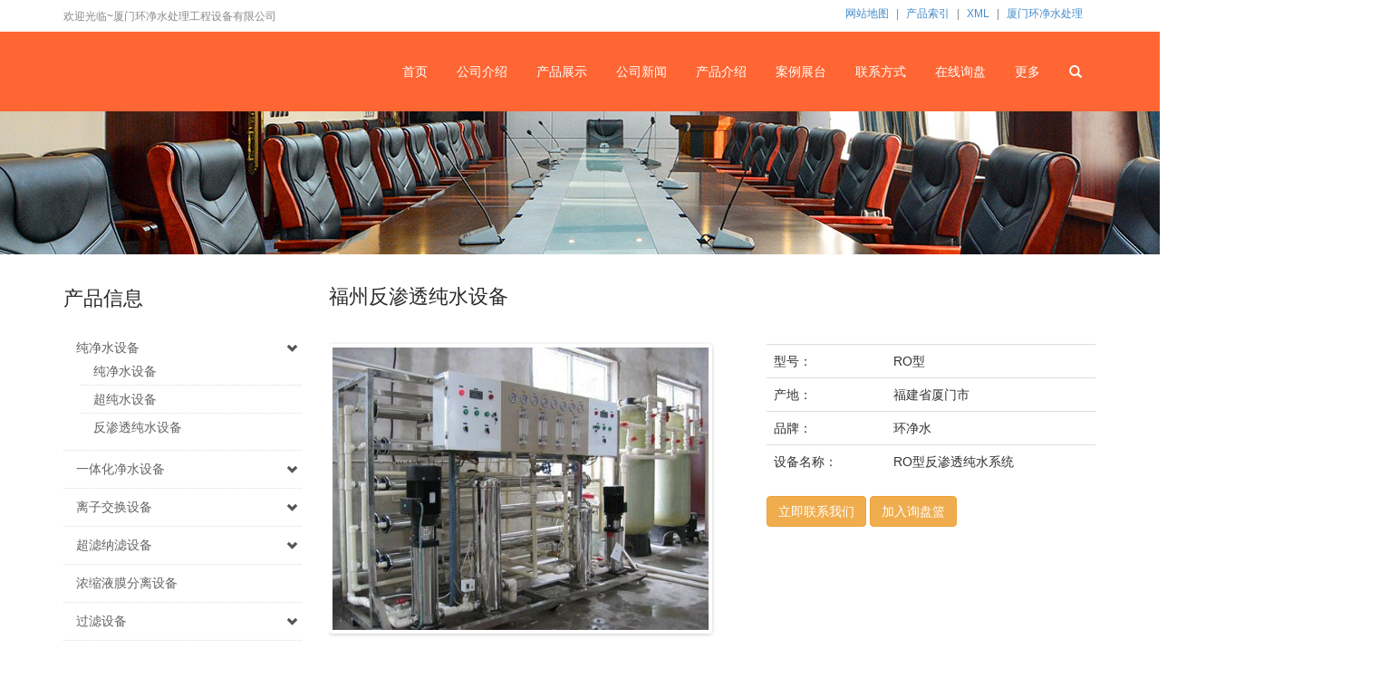

--- FILE ---
content_type: text/html; charset=UTF-8
request_url: http://www.fjssb.com/product/detail-551672.html
body_size: 5897
content:
<!DOCTYPE html>
<html lang="zh-cn">
<head>
    <title>福州反渗透纯水设备_纯净水设备,反渗透纯水设备_厦门环净水处理工程设备有限公司</title>
    
	<meta http-equiv="Content-Type" content="text/html; charset=utf-8">
    <meta name="viewport" content="width=device-width, initial-scale=1, user-scalable=no">
    <meta name="keywords" content="福州反渗透纯水设备">
	<meta name="description" content="厦门环净水处理工程设备有限公司长期供应大量福州反渗透纯水设备，欢迎咨询洽谈">
    <meta name="applicable-device" content="pc,mobile">
    
    <link type="text/css" rel="stylesheet" href="/css/adaptive/bootstrap.min.css">
    <link href="/assets/style-111.css" rel="stylesheet">
    <script type="text/javascript" src="/assets/style-111.js"></script>
    <script type="text/javascript">
		var HI_DOMAIN = "hisupplier.com";
		var c_jsonpUrl = "//my.hisupplier.com/cn/validate?action=jsonp&callback=?";
		var c_comId = "98587";
		var c_userId = "48964";
	</script>
</head>
	<body style="overflow-x: hidden;">
		<header>
				<div class="top_menu">
	<div class="container">
		<span class="top_name">欢迎光临~厦门环净水处理工程设备有限公司</span>
		<div class="top_lang">
			<a href="/sitemap.html">网站地图</a>
			| <a href="/product-index.html">产品索引</a>
			| <a href="/sitemap.xml">XML</a>
				| <a rel="nofollow" href="http://www.fjssb.com">厦门环净水处理</a>
		</div>
	</div>
</div>
				<nav class="navbar navbar-default navbar-fixed-top">
	<div class="container">
		<div class="navbar-header">
			<button type="button" class="navbar-toggle collapsed" data-toggle="collapse" data-target="#navbar" aria-expanded="false" aria-controls="navbar">
				<span class="sr-only">Toggle navigation</span>
				<span class="icon-bar"></span>
				<span class="icon-bar"></span>
				<span class="icon-bar"></span>
			</button>
					</div>
		<div id="navbar" class="navbar-collapse collapse">
			<ul class="nav navbar-nav navbar-nav-c">
				<li >
					<a href="/">首页</a>
				</li>
				<li >
					<a href="/about-us/">公司介绍</a>
				</li>
				<li >
					<a href="/product/">产品展示</a>
				</li>
				<li >
					<a href="/about-us/list-98745.html">公司新闻</a>
				</li>
				<li >
					<a href="/about-us/list-102308.html">产品介绍</a>
				</li>
				<li >
					<a href="/about-us/list-101901.html">案例展台</a>
				</li>
				<li >
					<a href="/contact/">联系方式</a>
				</li>
				<li >
					<a href="/inquiry.html">在线询盘</a>
				</li>
				<li class="dropdown">
					<a href="javascript:void()">更多</a>
					<a href="javascript:void()" id="app_menudown" class="dropdown-toggle" data-toggle="dropdown" role="button" aria-expanded="false">
						<span class="glyphicon glyphicon-chevron-down btn-xs"></span>
					</a>
					<ul class="dropdown-menu nav_small" role="menu">
						<li>
							<a href="/about-us/list-101869.html">行业新闻</a>
						</li>
					</ul>
				</li>
				<li class="dropdown">
					<a href="javascript:void(0);" rel="nofollow" class="glyphicon glyphicon-search padding-top"></a>
					<a href="javascript:void(0);" rel="nofollow" id="app_menudown" class="dropdown-toggle" data-toggle="dropdown" role="button" aria-expanded="false">
						<span class="glyphicon glyphicon-chevron-down btn-xs"></span>
					</a>
					<ul class="dropdown-menu nav_small small-search" role="menu">
						<li>
							<div class="input-group">
								<form id="header-searchForm" action="/search.htm" method="get">
									<input type="hidden" name="searchType" value="product">
									<input type="hidden" name="encodeKeyword" />
									<input type="text" required="required" placeholder="请输入产品名称或型号" value="福州反渗透纯水设备" class="form-control" id="seachkeywords" name="queryText">
								</form>
								<span class="input-group-addon"><i class="glyphicon glyphicon-search"></i></span>
							</div>
						</li>
					</ul>
				</li>
			</ul>
		</div>
	</div>
</nav>
				<div class="page_bg" style="background: url(/css/style-111/images/banner/banner1n.jpg) center top no-repeat;"></div>
		</header>
		
		<div class="container">
			<div class="row">
					<div class="col-xs-12 col-sm-4 col-md-3">
							<div class="left_news">
	<h2 class="left_h">产品信息</h2>
	<ul class="left_news">
		<li>
			<a href="/product/group-39653.html" title="纯净水设备">纯净水设备</a>
			<span class="glyphicon glyphicon-chevron-down btn-xs right cursor"></span>
			<ul style="padding-left: 5px;" class="two " >
				<li style="line-height: 10px;background: url(/img/udows/li.png) no-repeat left 11px;">
					<a href="/product/group-39930.html" title="纯净水设备">纯净水设备</a>
				</li>
				<li style="line-height: 10px;background: url(/img/udows/li.png) no-repeat left 11px;">
					<a href="/product/group-43182.html" title="超纯水设备">超纯水设备</a>
				</li>
				<li style="line-height: 10px;background: url(/img/udows/li.png) no-repeat left 11px;">
					<a href="/product/group-43183.html" title="反渗透纯水设备">反渗透纯水设备</a>
				</li>
			</ul>
		</li>
		<li>
			<a href="/product/group-39652.html" title="一体化净水设备">一体化净水设备</a>
			<span class="glyphicon glyphicon-chevron-down btn-xs right cursor"></span>
			<ul style="padding-left: 5px;" class="two none" >
				<li style="line-height: 10px;background: url(/img/udows/li.png) no-repeat left 11px;">
					<a href="/product/group-81939.html" title="三园式一体化净水设备">三园式一体化净水设备</a>
				</li>
				<li style="line-height: 10px;background: url(/img/udows/li.png) no-repeat left 11px;">
					<a href="/product/group-81940.html" title="不锈钢一体化净水器">不锈钢一体化净水器</a>
				</li>
				<li style="line-height: 10px;background: url(/img/udows/li.png) no-repeat left 11px;">
					<a href="/product/group-81941.html" title="组合式一体化净水器">组合式一体化净水器</a>
				</li>
			</ul>
		</li>
		<li>
			<a href="/product/group-39654.html" title="离子交换设备">离子交换设备</a>
			<span class="glyphicon glyphicon-chevron-down btn-xs right cursor"></span>
			<ul style="padding-left: 5px;" class="two none" >
				<li style="line-height: 10px;background: url(/img/udows/li.png) no-repeat left 11px;">
					<a href="/product/group-147683.html" title="混床">混床</a>
				</li>
			</ul>
		</li>
		<li>
			<a href="/product/group-39655.html" title="超滤纳滤设备">超滤纳滤设备</a>
			<span class="glyphicon glyphicon-chevron-down btn-xs right cursor"></span>
			<ul style="padding-left: 5px;" class="two none" >
				<li style="line-height: 10px;background: url(/img/udows/li.png) no-repeat left 11px;">
					<a href="/product/group-182812.html" title="陶瓷膜过滤设备">陶瓷膜过滤设备</a>
				</li>
			</ul>
		</li>
		<li>
			<a href="/product/group-147677.html" title="浓缩液膜分离设备">浓缩液膜分离设备</a>
		</li>
		<li>
			<a href="/product/group-41428.html" title="过滤设备">过滤设备</a>
			<span class="glyphicon glyphicon-chevron-down btn-xs right cursor"></span>
			<ul style="padding-left: 5px;" class="two none" >
				<li style="line-height: 10px;background: url(/img/udows/li.png) no-repeat left 11px;">
					<a href="/product/group-182797.html" title="地下水除铁锰过滤">地下水除铁锰过滤</a>
				</li>
				<li style="line-height: 10px;background: url(/img/udows/li.png) no-repeat left 11px;">
					<a href="/product/group-182805.html" title="软化水过滤设备">软化水过滤设备</a>
				</li>
			</ul>
		</li>
		<li>
			<a href="/product/group-41432.html" title="泳池过滤设备">泳池过滤设备</a>
			<span class="glyphicon glyphicon-chevron-down btn-xs right cursor"></span>
			<ul style="padding-left: 5px;" class="two none" >
				<li style="line-height: 10px;background: url(/img/udows/li.png) no-repeat left 11px;">
					<a href="/product/group-182814.html" title="泳池过滤">泳池过滤</a>
				</li>
			</ul>
		</li>
		<li>
			<a href="/product/group-41435.html" title="中水回用设备">中水回用设备</a>
		</li>
		<li>
			<a href="/product/group-41436.html" title="污水、废水处理设备">污水、废水处理设备</a>
		</li>
		<li>
			<a href="/product/group-41431.html" title="纯净水/矿泉水生产设备">纯净水/矿泉水生产设备</a>
		</li>
		<li>
			<a href="/product/group-41437.html" title="水处理配件及耗材">水处理配件及耗材</a>
		</li>
		<li>
			<a href="/product/other-list.html" title="其他组">其他组</a>
		</li>
	</ul>
</div>
<script type="text/javascript">
	$('ul.left_news > li > .glyphicon-chevron-down').click(function(){
		$(this).parent().find('ul').slideToggle(200);
	})
</script>
							
							<div class="left_news">
	<h2 class="left_h">热门产品</h2>
	<ul class="left_news">
		<li class="articlelist-item">
			<a href="/product/detail-4338786.html" class="article-column-links">一体化净水设备</a>
		</li>
		<li class="articlelist-item">
			<a href="/product/detail-4131760.html" class="article-column-links">反渗透纯水设备</a>
		</li>
		<li class="articlelist-item">
			<a href="/product/detail-4338787.html" class="article-column-links">三园式一体化净水设备</a>
		</li>
		<li class="articlelist-item">
			<a href="/product/detail-4359044.html" class="article-column-links">漳州不锈钢一体化净水设备</a>
		</li>
	</ul>
</div>

							<div class="left_news">
	<h2 class="left_h">在线服务</h2>
	<ul class="left_news">
		<li><span style="margin-right: 10px;">李经理</span><a rel="nofollow" target="_blank" href="http://wpa.qq.com/msgrd?v=3&uin=426470171&site=qq&menu=yes"><img name="except" style="height:22px; width:77px;" border="0" src="/img/ico/button_11.gif" alt="点击这里给我发消息" title="点击这里给我发消息"></a></li>
	</ul>
</div>

							
<div class="left_news">
	<h2 class="left_h">
		<a href="/about-us/list-98745.html">公司新闻</a>
		<span class="glyphicon glyphicon-chevron-down btn-xs right cursor"></span>
	</h2>
	<ul class="left_news menu_main" >
		<li>
			<a href="/about-us/detail-365906.html" title="垃圾渗滤液处理">垃圾渗滤液处理</a>
		</li>
		<li>
			<a href="/about-us/detail-50082.html" title="山西翼城钢厂反渗透饮用纯净水设备">山西翼城钢厂反渗透饮用纯净水设备</a>
		</li>
		<li>
			<a href="/about-us/detail-9132.html" title="福建厂家直销，不锈钢一体化净水设备，一体化净水器，生活饮用水设备">福建厂家直销，不锈钢一体化净水设备，一体化净水器，生活饮用水设备</a>
		</li>
		<li>
			<a href="/about-us/detail-5557.html" title="龙岩长汀农村安全饮水工程">龙岩长汀农村安全饮水工程</a>
		</li>
		<li>
			<a href="/about-us/detail-5578.html" title="新美食品厂反渗透纯水设备">新美食品厂反渗透纯水设备</a>
		</li>
		<li>
			<a href="/about-us/detail-5579.html" title="福建农村安全饮水工程，一体化净水设备，井水过滤设备">福建农村安全饮水工程，一体化净水设备，井水过滤设备</a>
		</li>
	</ul>
</div>

					</div>
					
					<div class="col-xs-12 col-sm-8 col-md-9">
								<div class="list_box">
		<h2 class="left_h">福州反渗透纯水设备</h2>
		<div class="product_con">
			<div id="productCa" class="flexslider col-md-6">
				<ul class="slides">
					<span>
						<img class="jqzoomw400" src="//images.hisupplier.com/var/userImages/201111/17/144752152581_s.jpg" alt="福州反渗透纯水设备"> 
					</span>
				</ul>
			</div>
			
			<div class="table-responsive">
				<table class="table">
					<tbody>
						<tr>
							<td>型号：</td>
							<td>RO型</td>
						</tr>
						<tr>
							<td>产地：</td>
							<td>福建省厦门市</td>
						</tr>
						<tr>
							<td>品牌：</td>
							<td>环净水</td>
						</tr>
						<tr>
							<td>设备名称：</td>
							<td>RO型反渗透纯水系统</td>
						</tr>
					</tbody>
				</table>
	        	<a href="javascript:inquiryNow2('hs_basket_product')" id="prodInquire" class="btn btn-warning" rel="nofollow" >立即联系我们</a> 
	        	<a href="javascript:addBasket();" rel="nofollow"  id="addToBasket" class="btn btn-warning">加入询盘篮</a>
				<form method="post" action="/inquiry.html" id="inquiryForm">
					<input type="hidden" value="551672-98587" name="hs_basket_product" />
					<input type="hidden" value="get_single_item" name="get_item_method"/>
				</form>
				<form method="post" action="/inquiry_basket_add.htm" id="detailForm" >
					<input type="hidden" value="551672-98587" name="hs_basket_product" id="hs_basket_product"/>
					<input type="hidden" value="get_single_item" name="get_item_method"/>
				</form>
			</div>
		</div>
	</div>

	<div id="detail">
		<div class="tab" role="tabpanel">
			<!-- Nav tabs -->
			<ul class="nav nav-tabs" role="tablist">
				<li role="presentation" class="active">
					<a href="#Section1" aria-controls="home" role="tab" data-toggle="tab">
						<i class="fa fa-home"></i>
						<span>详细描述</span>
					</a>
				</li>
				<li role="presentation">
					<a href="#Section2" aria-controls="profile" role="tab" data-toggle="tab">
						<i class="fa fa-globe"></i>
						<span>简要描述</span>
					</a>
				</li>
			</ul>
			<!-- Tab panes -->
			<div class="tab-content tabs">
				<div role="tabpanel" class="tab-pane fade in active" id="Section1">
					<div>福州反渗透纯水设备<br />
<div align="left">反渗透纯水系统根据不同的源水水质采用不同的工艺。一般自来水经一级反渗透系统处理后，产水电导率＜10-20μS/cm，经二级反渗透系统后产水电导率＜5μS/cm甚*更低，在反渗透系统后辅以离子交换设备或EDI设备可以制备超纯水，使电阻率高达18兆欧姆.厘米)。 反渗透膜老化或受污染后，产水质量会下降.</div>
厦门反渗透纯水设备，泉州反渗透纯水机，漳州反渗透纯水设备，福州反渗透纯水器，莆田反渗透纯水设备，三明反渗透纯水处理器，南平反渗透纯水设备，福建反渗透纯水系统<br />
<table width="98%" cellspacing="0" cellpadding="0" border="1">
    <tbody>
        <tr>
            <td colspan="2">
            <div align="center"><b>反渗透纯水系统广泛应用于</b></div>
            </td>
        </tr>
        <tr>
            <td width="27%">
            <div align="left">电子工业用水</div>
            </td>
            <td width="73%">
            <div align="left">集成电路、硅晶片、显示管等电子元器件冲洗水</div>
            </td>
        </tr>
        <tr>
            <td>
            <div align="left">制药行业用水</div>
            </td>
            <td>
            <div align="left">制药行业用水大输液、针剂、片剂、生化制品、设备清洗等</div>
            </td>
        </tr>
        <tr>
            <td>
            <div align="left">化工行业工艺用水</div>
            </td>
            <td>
            <div align="left">化工循环水、化工产品制造等</div>
            </td>
        </tr>
        <tr>
            <td>
            <div align="left">电力行业</div>
            </td>
            <td>
            <div align="left">锅炉补给水火力发电锅炉、厂矿中低压锅炉动力系统</div>
            </td>
        </tr>
        <tr>
            <td>
            <div align="left">食品工业用水</div>
            </td>
            <td>
            <div align="left">饮用纯净水、饮料、啤酒、白酒、保健品等</div>
            </td>
        </tr>
        <tr>
            <td>
            <div align="left">海水、苦咸水淡化</div>
            </td>
            <td>
            <div align="left">海岛、舰船、海上钻进平台、苦咸水地区</div>
            </td>
        </tr>
        <tr>
            <td>
            <div align="left">饮用纯净水</div>
            </td>
            <td>
            <div align="left">房产物业、社区、企事业单位等</div>
            </td>
        </tr>
        <tr>
            <td>
            <div align="left">超声波清洗用水</div>
            </td>
            <td>
            <div align="left">电脑配件、特种材料、精密机械等要求高清洁度的超声波清洗线</div>
            </td>
        </tr>
        <tr>
            <td>
            <div align="left">电镀行业用水</div>
            </td>
            <td>
            <div align="left">清洗工件用水,槽液用水</div>
            </td>
        </tr>
        <tr>
            <td>
            <div align="left">其它工艺用水</div>
            </td>
            <td>
            <div align="left">汽车、家电涂装、镀膜玻璃、化装品、精细化学品等</div>
            </td>
        </tr>
    </tbody>
</table>
厦门反渗透纯水设备，泉州反渗透纯水系统，龙岩反渗透纯水处理器，宁德反渗透纯水设备<br />
泉州反渗透纯水机，漳州反渗透纯水设备，福州反渗透纯水器，莆田反渗透纯水设备，三明反渗透纯水处理器，南平反渗透纯水设备，福建反渗透纯水系统<br />
<br /></div>
				</div>
				<div role="tabpanel" class="tab-pane fade" id="Section2">
					反渗透纯水系统根据不同的源水水质采用不同的工艺。一般自来水经一级反渗透系统处理后，产水电导率＜10-20μS/cm，经二级反渗透系统后产水电导率＜5μS/cm甚*更低，在反渗透系统后辅以离子交换设备或EDI设备可以制备超纯水，使电阻率高达18兆欧姆.厘米)。
				</div>
			</div>
		</div>
	</div>

	
	<div class="list_related mt20">
		<h2 class="left_h2">相关产品</h2>
		<div class="product_list related_list">
			<div class="col-sm-4 col-md-3 col-mm-6 product_img">
				<a href="/product/detail-1747954.html">
					<img src="//images.hisupplier.com/var/userImages/201412/03/084048707132_s.jpg" class="opacity_img" alt="福建厦门漳州泉州龙岩三明宁德10t纯净水设备">
				</a>
				<p class="product_title">
					<a href="/product/detail-1747954.html" title="福建厦门漳州泉州龙岩三明宁德10t纯净水设备">福建厦门漳州泉州龙岩三明宁德10t纯净水设备</a>
				</p>
			</div>
			<div class="col-sm-4 col-md-3 col-mm-6 product_img">
				<a href="/product/detail-1747947.html">
					<img src="//images.hisupplier.com/var/userImages/201410/29/161941729850_s.jpg" class="opacity_img" alt="福建厦门漳州泉州龙岩三明宁德纯净水设备">
				</a>
				<p class="product_title">
					<a href="/product/detail-1747947.html" title="福建厦门漳州泉州龙岩三明宁德纯净水设备">福建厦门漳州泉州龙岩三明宁德纯净水设备</a>
				</p>
			</div>
			<div class="col-sm-4 col-md-3 col-mm-6 product_img">
				<a href="/product/detail-1696022.html">
					<img src="//images.hisupplier.com/var/userImages/201409/09/170247630813_s.jpg" class="opacity_img" alt="福建反渗透纯水设备　反渗透纯水机">
				</a>
				<p class="product_title">
					<a href="/product/detail-1696022.html" title="福建反渗透纯水设备　反渗透纯水机">福建反渗透纯水设备　反渗透纯水机</a>
				</p>
			</div>
			<div class="col-sm-4 col-md-3 col-mm-6 product_img">
				<a href="/product/detail-1696011.html">
					<img src="//images.hisupplier.com/var/userImages/201409/09/165902863802_s.jpg" class="opacity_img" alt="厦门反渗透纯水设备厂家">
				</a>
				<p class="product_title">
					<a href="/product/detail-1696011.html" title="厦门反渗透纯水设备厂家">厦门反渗透纯水设备厂家</a>
				</p>
			</div>
			<div class="col-sm-4 col-md-3 col-mm-6 product_img">
				<a href="/product/detail-551670.html">
					<img src="//images.hisupplier.com/var/userImages/201111/17/144653724918_s.jpg" class="opacity_img" alt="漳州反渗透纯水机">
				</a>
				<p class="product_title">
					<a href="/product/detail-551670.html" title="漳州反渗透纯水机">漳州反渗透纯水机</a>
				</p>
			</div>
			<div class="col-sm-4 col-md-3 col-mm-6 product_img">
				<a href="/product/detail-551674.html">
					<img src="//images.hisupplier.com/var/userImages/201111/17/144845600996_s.jpg" class="opacity_img" alt="福建反渗透纯水处理系统">
				</a>
				<p class="product_title">
					<a href="/product/detail-551674.html" title="福建反渗透纯水处理系统">福建反渗透纯水处理系统</a>
				</p>
			</div>
			<div class="col-sm-4 col-md-3 col-mm-6 product_img">
				<a href="/product/detail-551665.html">
					<img src="//images.hisupplier.com/var/userImages/201111/17/144456246447_s.jpg" class="opacity_img" alt="泉州反渗透纯水处理器">
				</a>
				<p class="product_title">
					<a href="/product/detail-551665.html" title="泉州反渗透纯水处理器">泉州反渗透纯水处理器</a>
				</p>
			</div>
			<div class="col-sm-4 col-md-3 col-mm-6 product_img">
				<a href="/product/detail-551662.html">
					<img src="//images.hisupplier.com/var/userImages/201111/17/144247518661_s.jpg" class="opacity_img" alt="厦门反渗透纯水设备">
				</a>
				<p class="product_title">
					<a href="/product/detail-551662.html" title="厦门反渗透纯水设备">厦门反渗透纯水设备</a>
				</p>
			</div>
		</div>
	</div>
	<div class="container">
		<div class="row">
			<div class="col-md-12">
				<div class="list_related">
					<h2 class="left_h2">相关目录</h2>
			
					<div class="product_list related_list">
						<a title="超纯水设备" href="/product/group-43182.html">超纯水设备</a>&nbsp;
						<a title="纯净水设备" href="/product/group-39930.html">纯净水设备</a>&nbsp;
					</div>
				</div>
			</div>
		</div>
	</div>
<script>
function inquiryNow2(name) {
	$("#inquiryForm").submit();
}

function addBasket() {
	$("#detailForm").submit();
}
</script>
<script type="text/javascript" src="http://account.cn.hisupplier.com/user/viewstat.js?type=product&id=551672"></script>

					</div>
			</div>
		</div>
		
			<nav class="navbar navbar-default navbar-fixed-bottom footer_nav">
	<div class="foot_nav">
		<a href="tel:13959286136">
			<span class="glyphicon glyphicon-phone btn-lg" aria-hidden="true"></span>
			手机
		</a>
	</div>
	<div class="foot_nav">
		<button id="foot_btn" type="button" data-toggle="collapse" data-target="#navbar" aria-expanded="false" aria-controls="navbar" style="width:100%; border: 0px; background: transparent;">
        <span class="glyphicon glyphicon-th-list btn-lg"></span>产品信息</button>
	</div>
	<div class="foot_nav">
		<a id="gototop" href="#">
			<span class="glyphicon glyphicon-circle-arrow-up btn-lg" aria-hidden="true"></span>顶部
		</a>
	</div>
</nav>
<footer>
	<div class="copyright">
		<p>版权所有&copy; 厦门环净水处理工程设备有限公司 <a href='/'>福建水处理设备</a> <a href='/'>福建纯水设备</a> <a href='/'>福建污水处理设备</a> </p>
		<p class="copyright_p">
	   		技术支持：<a href="http://cn.hisupplier.com">海商网</a>
		地址：福建省厦门市同安区西柯镇西福路120-32号 &nbsp;
		电话：0592-7209285 
		&nbsp;
		传真：0592-7110565
		&nbsp;</p>
		<div class="footer-ICP">
		</div>
		<div class="qrPathShow" >
			<img phoenix-lazyload="//images.hisupplier.com/var/userFiles/201903/04/103444434228.jpg" src="//images.hisupplier.com/var/userFiles/201903/04/103444434228.jpg"> 
			<p>扫一扫，浏览手机版网页</p>
		</div>
		<div class="share_div"></div>
		<script type="text/javascript" src="/js/share.js"></script>
	</div>
</footer>


			<script type="text/javascript">var cnzz_protocol = (("https:" == document.location.protocol) ? "https://" : "http://");document.write(unescape("%3Cspan id='cnzz_stat_icon_1277212236'%3E%3C/span%3E%3Cscript src='" + cnzz_protocol + "s96.cnzz.com/stat.php%3Fid%3D1277212236%26show%3Dpic1' type='text/javascript'%3E%3C/script%3E"));</script>
	</body>  
</html>


--- FILE ---
content_type: text/css; charset=UTF-8
request_url: http://www.fjssb.com/assets/style-111.css
body_size: 9026
content:






.bx-wrapper{position:relative;margin:0 auto 0px;padding:0;*zoom:1;}.bx-wrapper img{max-width:100%;display:block;}.bx-wrapper .bx-viewport{-webkit-transform:translatez(0);-moz-transform:translatez(0);-ms-transform:translatez(0);-o-transform:translatez(0);transform:translatez(0);}.bx-wrapper .bx-pager,
.bx-wrapper .bx-controls-auto{position:absolute;bottom:-30px;width:100%;}.bx-wrapper .bx-loading{min-height:50px;background:url(/img/bx_loader.gif) center center no-repeat #fff;height:100%;width:100%;position:absolute;top:0;left:0;z-index:2000;}.bx-wrapper .bx-pager{text-align:center;font-size:.85em;font-family:Arial;font-weight:bold;color:#666;padding-top:20px;}.bx-wrapper .bx-pager .bx-pager-item,
.bx-wrapper .bx-controls-auto .bx-controls-auto-item{display:inline-block;*zoom:1;*display:inline;}.bx-wrapper .bx-pager.bx-default-pager a{border:1px solid #fff;text-indent:-9999px;display:block;width:14px;height:14px;margin:0 2px;outline:0;-moz-border-radius:10px;-webkit-border-radius:10px;border-radius:10px;}.bx-wrapper .bx-pager.bx-default-pager a:hover,
.bx-wrapper .bx-pager.bx-default-pager a.active{background:#fff;border:1px solid #fff;}.bx-wrapper .bx-prev{left:10px;background:url(../css/images/controls.png) no-repeat 0 -32px;}.bx-wrapper .bx-next{right:10px;background:url(../css/images/controls.png) no-repeat -43px -32px;}.bx-wrapper .bx-prev:hover{background-position:0 0;}.bx-wrapper .bx-next:hover{background-position:-43px 0;}.bx-wrapper .bx-controls-direction a{position:absolute;top:50%;margin-top:-16px;outline:0;width:32px;height:32px;text-indent:-9999px;z-index:999;}.bx-wrapper .bx-controls-direction a.disabled{display:none;}.bx-wrapper .bx-controls-auto{text-align:center;}.bx-wrapper .bx-controls-auto .bx-start{display:block;text-indent:-9999px;width:10px;height:11px;outline:0;background:url(../css/images/controls.png) -86px -11px no-repeat;margin:0 3px;}.bx-wrapper .bx-controls-auto .bx-start:hover,
.bx-wrapper .bx-controls-auto .bx-start.active{background-position:-86px 0;}.bx-wrapper .bx-controls-auto .bx-stop{display:block;text-indent:-9999px;width:9px;height:11px;outline:0;background:url(../css/images/controls.png) -86px -44px no-repeat;margin:0 3px;}.bx-wrapper .bx-controls-auto .bx-stop:hover,
.bx-wrapper .bx-controls-auto .bx-stop.active{background-position:-86px -33px;}.bx-wrapper .bx-controls.bx-has-controls-auto.bx-has-pager .bx-pager{text-align:left;width:80%;}.bx-wrapper .bx-controls.bx-has-controls-auto.bx-has-pager .bx-controls-auto{right:0;width:35px;}.bx-wrapper .bx-caption{position:absolute;bottom:0;left:0;background:#666\9;background:rgba(80, 80, 80, 0.75);width:100%;}.bx-wrapper .bx-caption span{color:#fff;font-family:Arial;display:block;font-size:.85em;padding:10px;}




.flex-container a:active,
.flexslider a:active,
.flex-container a:focus,
.flexslider a:focus{outline:none;}.slides,
.flex-control-nav,
.flex-direction-nav{margin:0;padding:0;list-style:none;}@font-face{font-family:'flexslider-icon';src:url('/css/fonts/flexslider-icon.eot');src:url('/css/fonts/flexslider-icon.eot?#iefix') format('embedded-opentype'),
		url('/css/fonts/flexslider-icon.woff') format('woff'),
		url('/css/fonts/flexslider-icon.ttf') format('truetype'),
		url('/css/fonts/flexslider-icon.svg#flexslider-icon') format('svg');font-weight:normal;font-style:normal;}.flexslider{margin:0;padding:0;}.flexslider .slides > li{display:none;-webkit-backface-visibility:hidden;}.flexslider .slides img{width:100%;display:block;}.flex-pauseplay span{text-transform:capitalize;}.slides:after{content:".";display:block;clear:both;visibility:hidden;line-height:0;height:0;}html[xmlns] .slides{display:block;}* html .slides{height:1%;}.no-js .slides > li:first-child{display:block;}.flexslider{margin:0 0 60px;background:#fff;border:4px solid #fff;position:relative;-webkit-border-radius:4px;-moz-border-radius:4px;-o-border-radius:4px;border-radius:4px;-webkit-box-shadow:0 1px 4px rgba(0,0,0,.2);-moz-box-shadow:0 1px 4px rgba(0,0,0,.2);-o-box-shadow:0 1px 4px rgba(0,0,0,.2);box-shadow:0 1px 4px rgba(0,0,0,.2);zoom:1;}.flex-viewport{max-height:2000px;-webkit-transition:all 1s ease;-moz-transition:all 1s ease;-o-transition:all 1s ease;transition:all 1s ease;}.loading .flex-viewport{max-height:300px;}.flexslider .slides{zoom:1;}.carousel li{margin-right:5px;}.flex-direction-nav{*height:0;}.flex-direction-nav a{text-decoration:none;display:block;width:40px;height:40px;margin:-20px 0 0;position:absolute;top:50%;z-index:10;overflow:hidden;opacity:0;cursor:pointer;color:rgba(0,0,0,0.8);text-shadow:1px 1px 0 rgba(255,255,255,0.3);-webkit-transition:all .3s ease;-moz-transition:all .3s ease;transition:all .3s ease;}.flex-direction-nav .flex-prev{left:-50px;}.flex-direction-nav .flex-next{right:-50px;text-align:right;}.flexslider:hover .flex-prev{opacity:0.7;left:10px;}.flexslider:hover .flex-next{opacity:0.7;right:10px;}.flexslider:hover .flex-next:hover, .flexslider:hover .flex-prev:hover{opacity:1;}.flex-direction-nav .flex-disabled{opacity:0!important;filter:alpha(opacity=0);cursor:default;}.flex-direction-nav a:before{font-family:"flexslider-icon";font-size:40px;line-height:1;display:inline-block;content:'\f001';}.flex-direction-nav a.flex-next:before{content:'\f002';}.flex-pauseplay a{display:block;width:20px;height:20px;position:absolute;bottom:5px;left:10px;opacity:0.8;z-index:10;overflow:hidden;cursor:pointer;color:#000;}.flex-pauseplay a:before{font-family:"flexslider-icon";font-size:20px;display:inline-block;content:'\f004';}.flex-pauseplay a:hover{opacity:1;}.flex-pauseplay a.flex-play:before{content:'\f003';}.flex-control-nav{width:100%;position:absolute;bottom:-40px;text-align:center;}.flex-control-nav li{margin:0 6px;display:inline-block;zoom:1;*display:inline;}.flex-control-paging li a{width:11px;height:11px;display:block;background:#666;background:rgba(0,0,0,0.5);cursor:pointer;text-indent:-9999px;-webkit-border-radius:20px;-moz-border-radius:20px;-o-border-radius:20px;border-radius:20px;-webkit-box-shadow:inset 0 0 3px rgba(0,0,0,0.3);-moz-box-shadow:inset 0 0 3px rgba(0,0,0,0.3);-o-box-shadow:inset 0 0 3px rgba(0,0,0,0.3);box-shadow:inset 0 0 3px rgba(0,0,0,0.3);}.flex-control-paging li a:hover{background:#333;background:rgba(0,0,0,0.7);}.flex-control-paging li a.flex-active{background:#000;background:rgba(0,0,0,0.9);cursor:default;}.flex-control-thumbs{margin:5px 0 0;position:static;overflow:hidden;}.flex-control-thumbs li{width:25%;float:left;margin:0;}.flex-control-thumbs img{width:100%;display:block;opacity:.7;cursor:pointer;}.flex-control-thumbs img:hover{opacity:1;}.flex-control-thumbs .flex-active{opacity:1;cursor:default;}@media screen and (max-width:860px){.flex-direction-nav .flex-prev{opacity:1;left:10px;}.flex-direction-nav .flex-next{opacity:1;right:10px;}}

.swiper-container{margin:0 auto;position:relative;overflow:hidden;list-style:none;padding:0;z-index:1}.swiper-container-no-flexbox .swiper-slide{float:left}.swiper-container-vertical>.swiper-wrapper{-webkit-box-orient:vertical;-webkit-box-direction:normal;-webkit-flex-direction:column;-ms-flex-direction:column;flex-direction:column}.swiper-wrapper{position:relative;width:100%;height:100%;z-index:1;display:-webkit-box;display:-webkit-flex;display:-ms-flexbox;display:flex;-webkit-transition-property:-webkit-transform;transition-property:-webkit-transform;-o-transition-property:transform;transition-property:transform;transition-property:transform,-webkit-transform;-webkit-box-sizing:content-box;box-sizing:content-box}.swiper-container-android .swiper-slide,.swiper-wrapper{-webkit-transform:translate3d(0,0,0);transform:translate3d(0,0,0)}.swiper-container-multirow>.swiper-wrapper{-webkit-flex-wrap:wrap;-ms-flex-wrap:wrap;flex-wrap:wrap}.swiper-container-free-mode>.swiper-wrapper{-webkit-transition-timing-function:ease-out;-o-transition-timing-function:ease-out;transition-timing-function:ease-out;margin:0 auto}.swiper-slide{-webkit-flex-shrink:0;-ms-flex-negative:0;flex-shrink:0;width:100%;height:100%;position:relative;-webkit-transition-property:-webkit-transform;transition-property:-webkit-transform;-o-transition-property:transform;transition-property:transform;transition-property:transform,-webkit-transform}.swiper-invisible-blank-slide{visibility:hidden}.swiper-container-autoheight,.swiper-container-autoheight .swiper-slide{height:auto}.swiper-container-autoheight .swiper-wrapper{-webkit-box-align:start;-webkit-align-items:flex-start;-ms-flex-align:start;align-items:flex-start;-webkit-transition-property:height,-webkit-transform;transition-property:height,-webkit-transform;-o-transition-property:transform,height;transition-property:transform,height;transition-property:transform,height,-webkit-transform}.swiper-container-3d{-webkit-perspective:1200px;perspective:1200px}.swiper-container-3d .swiper-cube-shadow,.swiper-container-3d .swiper-slide,.swiper-container-3d .swiper-slide-shadow-bottom,.swiper-container-3d .swiper-slide-shadow-left,.swiper-container-3d .swiper-slide-shadow-right,.swiper-container-3d .swiper-slide-shadow-top,.swiper-container-3d .swiper-wrapper{-webkit-transform-style:preserve-3d;transform-style:preserve-3d}.swiper-container-3d .swiper-slide-shadow-bottom,.swiper-container-3d .swiper-slide-shadow-left,.swiper-container-3d .swiper-slide-shadow-right,.swiper-container-3d .swiper-slide-shadow-top{position:absolute;left:0;top:0;width:100%;height:100%;pointer-events:none;z-index:10}.swiper-container-3d .swiper-slide-shadow-left{background-image:-webkit-gradient(linear,right top,left top,from(rgba(0,0,0,.5)),to(rgba(0,0,0,0)));background-image:-webkit-linear-gradient(right,rgba(0,0,0,.5),rgba(0,0,0,0));background-image:-o-linear-gradient(right,rgba(0,0,0,.5),rgba(0,0,0,0));background-image:linear-gradient(to left,rgba(0,0,0,.5),rgba(0,0,0,0))}.swiper-container-3d .swiper-slide-shadow-right{background-image:-webkit-gradient(linear,left top,right top,from(rgba(0,0,0,.5)),to(rgba(0,0,0,0)));background-image:-webkit-linear-gradient(left,rgba(0,0,0,.5),rgba(0,0,0,0));background-image:-o-linear-gradient(left,rgba(0,0,0,.5),rgba(0,0,0,0));background-image:linear-gradient(to right,rgba(0,0,0,.5),rgba(0,0,0,0))}.swiper-container-3d .swiper-slide-shadow-top{background-image:-webkit-gradient(linear,left bottom,left top,from(rgba(0,0,0,.5)),to(rgba(0,0,0,0)));background-image:-webkit-linear-gradient(bottom,rgba(0,0,0,.5),rgba(0,0,0,0));background-image:-o-linear-gradient(bottom,rgba(0,0,0,.5),rgba(0,0,0,0));background-image:linear-gradient(to top,rgba(0,0,0,.5),rgba(0,0,0,0))}.swiper-container-3d .swiper-slide-shadow-bottom{background-image:-webkit-gradient(linear,left top,left bottom,from(rgba(0,0,0,.5)),to(rgba(0,0,0,0)));background-image:-webkit-linear-gradient(top,rgba(0,0,0,.5),rgba(0,0,0,0));background-image:-o-linear-gradient(top,rgba(0,0,0,.5),rgba(0,0,0,0));background-image:linear-gradient(to bottom,rgba(0,0,0,.5),rgba(0,0,0,0))}.swiper-container-wp8-horizontal,.swiper-container-wp8-horizontal>.swiper-wrapper{-ms-touch-action:pan-y;touch-action:pan-y}.swiper-container-wp8-vertical,.swiper-container-wp8-vertical>.swiper-wrapper{-ms-touch-action:pan-x;touch-action:pan-x}.swiper-button-next,.swiper-button-prev{position:absolute;top:50%;width:27px;height:44px;margin-top:-22px;z-index:10;cursor:pointer;background-size:27px 44px;background-position:center;background-repeat:no-repeat}.swiper-button-next.swiper-button-disabled,.swiper-button-prev.swiper-button-disabled{opacity:.35;cursor:auto;pointer-events:none}.swiper-button-prev,.swiper-container-rtl .swiper-button-next{background-image:url("data:image/svg+xml;charset=utf-8,%3Csvg%20xmlns%3D'http%3A%2F%2Fwww.w3.org%2F2000%2Fsvg'%20viewBox%3D'0%200%2027%2044'%3E%3Cpath%20d%3D'M0%2C22L22%2C0l2.1%2C2.1L4.2%2C22l19.9%2C19.9L22%2C44L0%2C22L0%2C22L0%2C22z'%20fill%3D'%23007aff'%2F%3E%3C%2Fsvg%3E");left:10px;right:auto}.swiper-button-next,.swiper-container-rtl .swiper-button-prev{background-image:url("data:image/svg+xml;charset=utf-8,%3Csvg%20xmlns%3D'http%3A%2F%2Fwww.w3.org%2F2000%2Fsvg'%20viewBox%3D'0%200%2027%2044'%3E%3Cpath%20d%3D'M27%2C22L27%2C22L5%2C44l-2.1-2.1L22.8%2C22L2.9%2C2.1L5%2C0L27%2C22L27%2C22z'%20fill%3D'%23007aff'%2F%3E%3C%2Fsvg%3E");right:10px;left:auto}.swiper-button-prev.swiper-button-white,.swiper-container-rtl .swiper-button-next.swiper-button-white{background-image:url("data:image/svg+xml;charset=utf-8,%3Csvg%20xmlns%3D'http%3A%2F%2Fwww.w3.org%2F2000%2Fsvg'%20viewBox%3D'0%200%2027%2044'%3E%3Cpath%20d%3D'M0%2C22L22%2C0l2.1%2C2.1L4.2%2C22l19.9%2C19.9L22%2C44L0%2C22L0%2C22L0%2C22z'%20fill%3D'%23ffffff'%2F%3E%3C%2Fsvg%3E")}.swiper-button-next.swiper-button-white,.swiper-container-rtl .swiper-button-prev.swiper-button-white{background-image:url("data:image/svg+xml;charset=utf-8,%3Csvg%20xmlns%3D'http%3A%2F%2Fwww.w3.org%2F2000%2Fsvg'%20viewBox%3D'0%200%2027%2044'%3E%3Cpath%20d%3D'M27%2C22L27%2C22L5%2C44l-2.1-2.1L22.8%2C22L2.9%2C2.1L5%2C0L27%2C22L27%2C22z'%20fill%3D'%23ffffff'%2F%3E%3C%2Fsvg%3E")}.swiper-button-prev.swiper-button-black,.swiper-container-rtl .swiper-button-next.swiper-button-black{background-image:url("data:image/svg+xml;charset=utf-8,%3Csvg%20xmlns%3D'http%3A%2F%2Fwww.w3.org%2F2000%2Fsvg'%20viewBox%3D'0%200%2027%2044'%3E%3Cpath%20d%3D'M0%2C22L22%2C0l2.1%2C2.1L4.2%2C22l19.9%2C19.9L22%2C44L0%2C22L0%2C22L0%2C22z'%20fill%3D'%23000000'%2F%3E%3C%2Fsvg%3E")}.swiper-button-next.swiper-button-black,.swiper-container-rtl .swiper-button-prev.swiper-button-black{background-image:url("data:image/svg+xml;charset=utf-8,%3Csvg%20xmlns%3D'http%3A%2F%2Fwww.w3.org%2F2000%2Fsvg'%20viewBox%3D'0%200%2027%2044'%3E%3Cpath%20d%3D'M27%2C22L27%2C22L5%2C44l-2.1-2.1L22.8%2C22L2.9%2C2.1L5%2C0L27%2C22L27%2C22z'%20fill%3D'%23000000'%2F%3E%3C%2Fsvg%3E")}.swiper-button-lock{display:none}.swiper-pagination{position:absolute;text-align:center;-webkit-transition:.3s opacity;-o-transition:.3s opacity;transition:.3s opacity;-webkit-transform:translate3d(0,0,0);transform:translate3d(0,0,0);z-index:10}.swiper-pagination.swiper-pagination-hidden{opacity:0}.swiper-container-horizontal>.swiper-pagination-bullets,.swiper-pagination-custom,.swiper-pagination-fraction{bottom:10px;left:0;width:100%}.swiper-pagination-bullets-dynamic{overflow:hidden;font-size:0}.swiper-pagination-bullets-dynamic .swiper-pagination-bullet{-webkit-transform:scale(.33);-ms-transform:scale(.33);transform:scale(.33);position:relative}.swiper-pagination-bullets-dynamic .swiper-pagination-bullet-active{-webkit-transform:scale(1);-ms-transform:scale(1);transform:scale(1)}.swiper-pagination-bullets-dynamic .swiper-pagination-bullet-active-main{-webkit-transform:scale(1);-ms-transform:scale(1);transform:scale(1)}.swiper-pagination-bullets-dynamic .swiper-pagination-bullet-active-prev{-webkit-transform:scale(.66);-ms-transform:scale(.66);transform:scale(.66)}.swiper-pagination-bullets-dynamic .swiper-pagination-bullet-active-prev-prev{-webkit-transform:scale(.33);-ms-transform:scale(.33);transform:scale(.33)}.swiper-pagination-bullets-dynamic .swiper-pagination-bullet-active-next{-webkit-transform:scale(.66);-ms-transform:scale(.66);transform:scale(.66)}.swiper-pagination-bullets-dynamic .swiper-pagination-bullet-active-next-next{-webkit-transform:scale(.33);-ms-transform:scale(.33);transform:scale(.33)}.swiper-pagination-bullet{width:8px;height:8px;display:inline-block;border-radius:100%;background:#000;opacity:.2}button.swiper-pagination-bullet{border:none;margin:0;padding:0;-webkit-box-shadow:none;box-shadow:none;-webkit-appearance:none;-moz-appearance:none;appearance:none}.swiper-pagination-clickable .swiper-pagination-bullet{cursor:pointer}.swiper-pagination-bullet-active{opacity:1;background:#007aff}.swiper-container-vertical>.swiper-pagination-bullets{right:10px;top:50%;-webkit-transform:translate3d(0,-50%,0);transform:translate3d(0,-50%,0)}.swiper-container-vertical>.swiper-pagination-bullets .swiper-pagination-bullet{margin:6px 0;display:block}.swiper-container-vertical>.swiper-pagination-bullets.swiper-pagination-bullets-dynamic{top:50%;-webkit-transform:translateY(-50%);-ms-transform:translateY(-50%);transform:translateY(-50%);width:8px}.swiper-container-vertical>.swiper-pagination-bullets.swiper-pagination-bullets-dynamic .swiper-pagination-bullet{display:inline-block;-webkit-transition:.2s top,.2s -webkit-transform;transition:.2s top,.2s -webkit-transform;-o-transition:.2s transform,.2s top;transition:.2s transform,.2s top;transition:.2s transform,.2s top,.2s -webkit-transform}.swiper-container-horizontal>.swiper-pagination-bullets .swiper-pagination-bullet{margin:0 4px}.swiper-container-horizontal>.swiper-pagination-bullets.swiper-pagination-bullets-dynamic{left:50%;-webkit-transform:translateX(-50%);-ms-transform:translateX(-50%);transform:translateX(-50%);white-space:nowrap}.swiper-container-horizontal>.swiper-pagination-bullets.swiper-pagination-bullets-dynamic .swiper-pagination-bullet{-webkit-transition:.2s left,.2s -webkit-transform;transition:.2s left,.2s -webkit-transform;-o-transition:.2s transform,.2s left;transition:.2s transform,.2s left;transition:.2s transform,.2s left,.2s -webkit-transform}.swiper-container-horizontal.swiper-container-rtl>.swiper-pagination-bullets-dynamic .swiper-pagination-bullet{-webkit-transition:.2s right,.2s -webkit-transform;transition:.2s right,.2s -webkit-transform;-o-transition:.2s transform,.2s right;transition:.2s transform,.2s right;transition:.2s transform,.2s right,.2s -webkit-transform}.swiper-pagination-progressbar{background:rgba(0,0,0,.25);position:absolute}.swiper-pagination-progressbar .swiper-pagination-progressbar-fill{background:#007aff;position:absolute;left:0;top:0;width:100%;height:100%;-webkit-transform:scale(0);-ms-transform:scale(0);transform:scale(0);-webkit-transform-origin:left top;-ms-transform-origin:left top;transform-origin:left top}.swiper-container-rtl .swiper-pagination-progressbar .swiper-pagination-progressbar-fill{-webkit-transform-origin:right top;-ms-transform-origin:right top;transform-origin:right top}.swiper-container-horizontal>.swiper-pagination-progressbar{width:100%;height:4px;left:0;top:0}.swiper-container-vertical>.swiper-pagination-progressbar{width:4px;height:100%;left:0;top:0}.swiper-pagination-white .swiper-pagination-bullet-active{background:#fff}.swiper-pagination-progressbar.swiper-pagination-white{background:rgba(255,255,255,.25)}.swiper-pagination-progressbar.swiper-pagination-white .swiper-pagination-progressbar-fill{background:#fff}.swiper-pagination-black .swiper-pagination-bullet-active{background:#000}.swiper-pagination-progressbar.swiper-pagination-black{background:rgba(0,0,0,.25)}.swiper-pagination-progressbar.swiper-pagination-black .swiper-pagination-progressbar-fill{background:#000}.swiper-pagination-lock{display:none}.swiper-scrollbar{border-radius:10px;position:relative;-ms-touch-action:none;background:rgba(0,0,0,.1)}.swiper-container-horizontal>.swiper-scrollbar{position:absolute;left:1%;bottom:3px;z-index:50;height:5px;width:98%}.swiper-container-vertical>.swiper-scrollbar{position:absolute;right:3px;top:1%;z-index:50;width:5px;height:98%}.swiper-scrollbar-drag{height:100%;width:100%;position:relative;background:rgba(0,0,0,.5);border-radius:10px;left:0;top:0}.swiper-scrollbar-cursor-drag{cursor:move}.swiper-scrollbar-lock{display:none}.swiper-zoom-container{width:100%;height:100%;display:-webkit-box;display:-webkit-flex;display:-ms-flexbox;display:flex;-webkit-box-pack:center;-webkit-justify-content:center;-ms-flex-pack:center;justify-content:center;-webkit-box-align:center;-webkit-align-items:center;-ms-flex-align:center;align-items:center;text-align:center}.swiper-zoom-container>canvas,.swiper-zoom-container>img,.swiper-zoom-container>svg{max-width:100%;max-height:100%;-o-object-fit:contain;object-fit:contain}.swiper-slide-zoomed{cursor:move}.swiper-lazy-preloader{width:42px;height:42px;position:absolute;left:50%;top:50%;margin-left:-21px;margin-top:-21px;z-index:10;-webkit-transform-origin:50%;-ms-transform-origin:50%;transform-origin:50%;-webkit-animation:swiper-preloader-spin 1s steps(12,end) infinite;animation:swiper-preloader-spin 1s steps(12,end) infinite}.swiper-lazy-preloader:after{display:block;content:'';width:100%;height:100%;background-image:url("data:image/svg+xml;charset=utf-8,%3Csvg%20viewBox%3D'0%200%20120%20120'%20xmlns%3D'http%3A%2F%2Fwww.w3.org%2F2000%2Fsvg'%20xmlns%3Axlink%3D'http%3A%2F%2Fwww.w3.org%2F1999%2Fxlink'%3E%3Cdefs%3E%3Cline%20id%3D'l'%20x1%3D'60'%20x2%3D'60'%20y1%3D'7'%20y2%3D'27'%20stroke%3D'%236c6c6c'%20stroke-width%3D'11'%20stroke-linecap%3D'round'%2F%3E%3C%2Fdefs%3E%3Cg%3E%3Cuse%20xlink%3Ahref%3D'%23l'%20opacity%3D'.27'%2F%3E%3Cuse%20xlink%3Ahref%3D'%23l'%20opacity%3D'.27'%20transform%3D'rotate(30%2060%2C60)'%2F%3E%3Cuse%20xlink%3Ahref%3D'%23l'%20opacity%3D'.27'%20transform%3D'rotate(60%2060%2C60)'%2F%3E%3Cuse%20xlink%3Ahref%3D'%23l'%20opacity%3D'.27'%20transform%3D'rotate(90%2060%2C60)'%2F%3E%3Cuse%20xlink%3Ahref%3D'%23l'%20opacity%3D'.27'%20transform%3D'rotate(120%2060%2C60)'%2F%3E%3Cuse%20xlink%3Ahref%3D'%23l'%20opacity%3D'.27'%20transform%3D'rotate(150%2060%2C60)'%2F%3E%3Cuse%20xlink%3Ahref%3D'%23l'%20opacity%3D'.37'%20transform%3D'rotate(180%2060%2C60)'%2F%3E%3Cuse%20xlink%3Ahref%3D'%23l'%20opacity%3D'.46'%20transform%3D'rotate(210%2060%2C60)'%2F%3E%3Cuse%20xlink%3Ahref%3D'%23l'%20opacity%3D'.56'%20transform%3D'rotate(240%2060%2C60)'%2F%3E%3Cuse%20xlink%3Ahref%3D'%23l'%20opacity%3D'.66'%20transform%3D'rotate(270%2060%2C60)'%2F%3E%3Cuse%20xlink%3Ahref%3D'%23l'%20opacity%3D'.75'%20transform%3D'rotate(300%2060%2C60)'%2F%3E%3Cuse%20xlink%3Ahref%3D'%23l'%20opacity%3D'.85'%20transform%3D'rotate(330%2060%2C60)'%2F%3E%3C%2Fg%3E%3C%2Fsvg%3E");background-position:50%;background-size:100%;background-repeat:no-repeat}.swiper-lazy-preloader-white:after{background-image:url("data:image/svg+xml;charset=utf-8,%3Csvg%20viewBox%3D'0%200%20120%20120'%20xmlns%3D'http%3A%2F%2Fwww.w3.org%2F2000%2Fsvg'%20xmlns%3Axlink%3D'http%3A%2F%2Fwww.w3.org%2F1999%2Fxlink'%3E%3Cdefs%3E%3Cline%20id%3D'l'%20x1%3D'60'%20x2%3D'60'%20y1%3D'7'%20y2%3D'27'%20stroke%3D'%23fff'%20stroke-width%3D'11'%20stroke-linecap%3D'round'%2F%3E%3C%2Fdefs%3E%3Cg%3E%3Cuse%20xlink%3Ahref%3D'%23l'%20opacity%3D'.27'%2F%3E%3Cuse%20xlink%3Ahref%3D'%23l'%20opacity%3D'.27'%20transform%3D'rotate(30%2060%2C60)'%2F%3E%3Cuse%20xlink%3Ahref%3D'%23l'%20opacity%3D'.27'%20transform%3D'rotate(60%2060%2C60)'%2F%3E%3Cuse%20xlink%3Ahref%3D'%23l'%20opacity%3D'.27'%20transform%3D'rotate(90%2060%2C60)'%2F%3E%3Cuse%20xlink%3Ahref%3D'%23l'%20opacity%3D'.27'%20transform%3D'rotate(120%2060%2C60)'%2F%3E%3Cuse%20xlink%3Ahref%3D'%23l'%20opacity%3D'.27'%20transform%3D'rotate(150%2060%2C60)'%2F%3E%3Cuse%20xlink%3Ahref%3D'%23l'%20opacity%3D'.37'%20transform%3D'rotate(180%2060%2C60)'%2F%3E%3Cuse%20xlink%3Ahref%3D'%23l'%20opacity%3D'.46'%20transform%3D'rotate(210%2060%2C60)'%2F%3E%3Cuse%20xlink%3Ahref%3D'%23l'%20opacity%3D'.56'%20transform%3D'rotate(240%2060%2C60)'%2F%3E%3Cuse%20xlink%3Ahref%3D'%23l'%20opacity%3D'.66'%20transform%3D'rotate(270%2060%2C60)'%2F%3E%3Cuse%20xlink%3Ahref%3D'%23l'%20opacity%3D'.75'%20transform%3D'rotate(300%2060%2C60)'%2F%3E%3Cuse%20xlink%3Ahref%3D'%23l'%20opacity%3D'.85'%20transform%3D'rotate(330%2060%2C60)'%2F%3E%3C%2Fg%3E%3C%2Fsvg%3E")}@-webkit-keyframes swiper-preloader-spin{100%{-webkit-transform:rotate(360deg);transform:rotate(360deg)}}@keyframes swiper-preloader-spin{100%{-webkit-transform:rotate(360deg);transform:rotate(360deg)}}.swiper-container .swiper-notification{position:absolute;left:0;top:0;pointer-events:none;opacity:0;z-index:-1000}.swiper-container-fade.swiper-container-free-mode .swiper-slide{-webkit-transition-timing-function:ease-out;-o-transition-timing-function:ease-out;transition-timing-function:ease-out}.swiper-container-fade .swiper-slide{pointer-events:none;-webkit-transition-property:opacity;-o-transition-property:opacity;transition-property:opacity}.swiper-container-fade .swiper-slide .swiper-slide{pointer-events:none}.swiper-container-fade .swiper-slide-active,.swiper-container-fade .swiper-slide-active .swiper-slide-active{pointer-events:auto}.swiper-container-cube{overflow:visible}.swiper-container-cube .swiper-slide{pointer-events:none;-webkit-backface-visibility:hidden;backface-visibility:hidden;z-index:1;visibility:hidden;-webkit-transform-origin:0 0;-ms-transform-origin:0 0;transform-origin:0 0;width:100%;height:100%}.swiper-container-cube .swiper-slide .swiper-slide{pointer-events:none}.swiper-container-cube.swiper-container-rtl .swiper-slide{-webkit-transform-origin:100% 0;-ms-transform-origin:100% 0;transform-origin:100% 0}.swiper-container-cube .swiper-slide-active,.swiper-container-cube .swiper-slide-active .swiper-slide-active{pointer-events:auto}.swiper-container-cube .swiper-slide-active,.swiper-container-cube .swiper-slide-next,.swiper-container-cube .swiper-slide-next+.swiper-slide,.swiper-container-cube .swiper-slide-prev{pointer-events:auto;visibility:visible}.swiper-container-cube .swiper-slide-shadow-bottom,.swiper-container-cube .swiper-slide-shadow-left,.swiper-container-cube .swiper-slide-shadow-right,.swiper-container-cube .swiper-slide-shadow-top{z-index:0;-webkit-backface-visibility:hidden;backface-visibility:hidden}.swiper-container-cube .swiper-cube-shadow{position:absolute;left:0;bottom:0;width:100%;height:100%;background:#000;opacity:.6;-webkit-filter:blur(50px);filter:blur(50px);z-index:0}.swiper-container-flip{overflow:visible}.swiper-container-flip .swiper-slide{pointer-events:none;-webkit-backface-visibility:hidden;backface-visibility:hidden;z-index:1}.swiper-container-flip .swiper-slide .swiper-slide{pointer-events:none}.swiper-container-flip .swiper-slide-active,.swiper-container-flip .swiper-slide-active .swiper-slide-active{pointer-events:auto}.swiper-container-flip .swiper-slide-shadow-bottom,.swiper-container-flip .swiper-slide-shadow-left,.swiper-container-flip .swiper-slide-shadow-right,.swiper-container-flip .swiper-slide-shadow-top{z-index:0;-webkit-backface-visibility:hidden;backface-visibility:hidden}.swiper-container-coverflow .swiper-wrapper{-ms-perspective:1200px}

body{font-family:Arial,'microsoft yahei',Helvetica, sans-serif;color:#333;}a,button{transition:0.5s;-webkit-transition:0.5s;-moz-transition:0.5s;}ul{list-style:none;}h2{margin:0px;padding:0px;}.top_menu{font-size:12px;color:#7C98A2;width:100%;height:35px;background-color:#fff;color:#888;}.top_lang{float:right;height:35px;padding:7px 10px 0px 10px;}.top_lang a{margin:5px;}.top_name{display:inline-block;padding-top:10px;}.flash img{width:100%}.flash ul.bxslider{list-style:none;}.flash div.bx-pager{bottom:4%;}.flash div.bx-controls-direction{display:none;}.img-thumbnail:hover,.opacity_img:hover{opacity:0.8;}.left{float:left;}.right{float:right;}.center{text-align:center;}.cursor{cursor:pointer;}.mb20{margin-bottom:20px;}.mt20{margin-top:20px;}.clear{clear:both;}p.text-indent{text-indent:2em;}.mb_show,.none{display:none;}.slideTxtBox{margin:0px auto;margin-top:50px;}.slideTxtBox .hd{height:38px;line-height:38px;position:relative;}.slideTxtBox .hd ul{margin:0px auto;height:40px;text-align:center;font-size:14px;}.slideTxtBox .hd ul li{display:inline-block;padding:0 42px;cursor:pointer;border:1px solid #f1f1f1;}.slideTxtBox .hd ul li.on{background:#FF6633;border:1px solid #f1f1f1;color:#FFF;}.swiper-pagination-bullet-active{opacity:1;background:#ff845b!important;}#about-us-Cname{font-size:20px;font-weight:600;}.two li:last-child{border-bottom:0px dotted #dddddd;}.pload{white-space:nowrap;text-overflow:ellipsis;overflow:hidden;margin:0;}.lightbox img{width:100%;transition:0.2s ease-in-out;}.lightbox img:hover{transform:scale(1.05);box-shadow:0 8px 15px rgba(0,0,0,0.3);}.video_img{display:table-cell;width:inherit;text-align:center;vertical-align:middle;height:150px;border-radius:3px;}.video_img img{height:100%!important;}.padding15{margin:24px 0px;}.navbar{margin:0px;background-color:#FF6633;border:none;margin-top:35px;}#app_menudown{position:absolute;top:0px;right:0px;font-size:16px;height:40px;}#app_menudown:hover{background-color:#EF3E03;}.languageList{position:absolute;left:7%;padding:6px 0px 0px 0px;width:20px;}.search_group{margin:38px 0px 0px 0px;border:1px solid #d6d6d6;}.search_group input.form-control{border-radius:0px;box-shadow:none;color:#787878;padding:12px 10px;height:36px;background:transparent;border:none;}.search_group input.form-control:focus{box-shadow:none;border-color:#b2e0fb;}.mysearch_btn{background-color:#1260aa;color:#fff;}.mysearch_btn:hover,.mysearch_btn:focus{background-color:#FF6633;color:#fff;}#submit_search{color:#31363c;font-size:13px;}#submit_search:hover{color:#FF6633;cursor:pointer;}.product_bg{padding-bottom:30px;}.product_head{margin-bottom:1em}.product_head h2{font-size:24px;text-align:center;color:#434343;margin:0px;}.product_head span{display:block;width:130px;margin:0 auto;border-bottom:2px solid #FF6633;margin-top:10px;position:relative;top:1px;z-index:100;}.product_head p{text-align:center;padding-top:8px;font-size:18px;color:#B1AFAF;border-top:1px solid #d9d9d9;}.product_index{margin:45px 0px 0px 0px;}.product_list{clear:both;padding:30px 0px 0px 0px;margin-right:-15px;margin-left:-15px;}.product_list2{padding-top:30px;}.product_img{padding-left:15px;padding-right:15px;min-height:250px;}.product_img img{margin-right:auto;margin-left:auto;display:block;max-width:100%;height:auto;margin-bottom:10px;max-height:250px;}.product_list2 div.product_img{min-height:200px;}.product_title{text-align:center;padding:0px 15px 0px 0px;height:40px;white-space:nowrap;overflow:hidden;text-overflow:ellipsis;}.product_title a{color:#656464;}.product_title a:hover{text-decoration:none;color:#FF6633;}.process{color:#fff;background-color:#FF6633;}.process_head h2{font-size:22px;padding:28px 0px 0px 0px;}.process_head p{font-family:'Times New Roman';font-size:15px 0px 0px 0px;padding-top:10px;}.process_list{padding-top:10px;padding-bottom:5px;}.process_col h4{font-size:12px;text-align:center;}.process_col h4 a{color:#fff;}.process_col h4 a:hover{color:#CFA970;text-decoration:none;}.process_col img{display:block;margin:0 auto;max-width:110px;-webkit-transition:-webkit-transform 0.5s ease-out;-moz-transition:-moz-transform 0.5s ease-out;-o-transition:-o-transform 0.5s ease-out;-ms-transition:-ms-transform 0.5s ease-out;}.process_col img:hover{-webkit-transform:rotateZ(360deg);-moz-transform:rotateZ(360deg);-o-transform:rotateZ(360deg);-ms-transform:rotateZ(360deg);transform:rotateZ(360deg);}.about_index{padding:35px 20px 50px 20px;}.about_head{text-align:left;margin-bottom:1em;}.about_head h2{font-size:24px;text-align:center;color:#434343;margin:15px 0px 0px 0px;}.about_head span{display:block;width:130px;margin:0 auto;border-bottom:2px solid #FF6633;margin-top:10px;position:relative;top:1px;z-index:100;}.about_head p{text-align:center;padding-top:8px;font-size:18px;color:#B1AFAF;border-top:1px solid #d9d9d9;}.about_content{line-height:34px;margin-top:20px;color:#777;max-height:342px;overflow:hidden;text-indent:2em;}a.about_btn{color:#EF3E03;background:transparent;border-radius:0px;border:1px solid #EF3E03;padding:8px 36px;margin-top:14px;}a.about_btn:hover,a.about_btn:focus{color:#fff;background:#EF3E03;border:1px solid #EF3E03;}.case_bg{padding:45px 0px 30px 0px;background-color:#F1F1F1;}.case_head{margin-bottom:1em}.case_head h2{font-size:24px;text-align:center;color:#434343;margin:0px;}.case_head span{display:block;width:130px;margin:0 auto;border-bottom:2px solid #FF6633;margin-top:10px;position:relative;top:1px;z-index:100;}.case_head p{text-align:center;padding-top:8px;font-size:18px;color:#B1AFAF;border-top:1px solid #d9d9d9;}.case_list{clear:both;padding:30px 0px 0px 0px;margin-right:-15px;margin-left:-15px;}.news_head h2{font-size:24px;text-align:center;color:#434343;margin:40px 0px 0px 0px;}.news_head span{display:block;width:130px;margin:0 auto;border-bottom:2px solid #FF6633;margin-top:10px;position:relative;top:1px;z-index:100;}.news_head p{text-align:center;padding-top:8px;font-size:18px;color:#B1AFAF;border-top:1px solid #d9d9d9;}.news_index{clear:both;list-style:none;margin:0px;padding:0px;margin-bottom:25px;}.news_index li{padding:25px 0px 45px 0px;border-bottom:1px dashed #dbd4cd;}.news_index li span{display:inline-block;width:70px;height:70px;line-height:70px;text-align:center;background-color:#FF9B7A;color:#fff;float:left;padding:0px 2px;margin-right:15px;}.news_index li span strong{display:block;font-size:25px;padding-top:10px;}.news_index li span i{display:block;font-size:12px;font-style:normal;font-family:Arial;}.news_index li a{color:#333;font-size:18px;}.news_index li a:hover{text-decoration:none;color:#FF6633;}.news_index li em{width:85%;font-style:normal;display:inline-block;line-height:18px;color:#999;padding-top:12px;font-size:13px;white-space:nowrap;text-overflow:ellipsis;overflow:hidden;}.list_box{clear:both;padding:10px 0px 0px 0px;}.page_bg{height:160px;margin-top:86px;}.margin-top-3{margin-top:25%;}.margin-left-0{margin-left:3%;}.inner{padding:25px;}.left_nav{clear:both;padding-top:10px;}.left_h{background:url(/img/udows/title_line.jpg) left bottom no-repeat;font-size:22px;display:block;margin-top:25px;padding:0px 0px 10px 0px;color:#2C2B2B;}.left_h a{color:#2C2B2B;}.left_nav_ul{list-style:none;margin:0px;padding:0px;margin:15px 0px 0px 0px;}.left_nav_ul > li{position:relative;border-bottom:1px solid #f2f2f2;background:url(/img/udows/left_sli.gif) 6px 15px no-repeat;padding:8px 0px 8px 18px;}.left_nav_ul > li > a{text-decoration:none;color:#656464;}.left_nav_ul > li > a:hover,.left_nav_ul li a.left_active{color:#FF6633;}ul.left_snav_ul{list-style:none;padding:0px;display:none;padding-top:8px;}ul.left_snav_ul > li{margin:0px;padding:5px 0px 5px 10px;background:url(/img/udows/left_sli.gif) 0px 13px no-repeat;}ul.left_snav_ul > li > a{border:0;color:#797979;padding:5px 0px 5px 0px;}ul.left_snav_ul > li > a:hover{text-decoration:none;color:#FF6633;}.menu_head{cursor:pointer;font:600 18px/30px "Open Sans", sans-serif;width:35px;text-align:center;color:#303c4b;display:inline-block;position:absolute;top:3px;right:0px;}.menu_head:hover{color:#FF6633;}.left_news{clear:both;list-style:none;margin:0px;padding:12px 0px 0px 0px;}.left_news li{color:#545455;border-bottom:1px dotted #dddddd;background:url(/img/udows/li.png) no-repeat left 15px;line-height:21px;padding:10px 0px;padding-left:14px;white-space:nowrap;overflow:hidden;text-overflow:ellipsis;}.left_news li a{color:#656464;display:inline-block;max-width:calc(100% - 25px);}.left_news li a:hover{text-decoration:none;color:#FF6633;}.index_contact{margin:30px 0px 35px 0px;}.index_contact p,.index_econtact p{clear:both;}.list_news{clear:both;list-style:none;margin:0px;padding:12px 0px 20px 0px;}.list_news li{color:#898989;background:url(/img/udows/li.png) no-repeat left 14px;line-height:22px;padding:8px 0px;padding-left:13px;border-bottom:1px dashed #e3e2e2;}.list_news li a{color:#303c4b;display:inline-block;}.list_news li a:hover{text-decoration:none;color:#FF6633;}.news_time{float:right;}.contents{clear:both;padding:15px 2px 0px 2px;line-height:28px;overflow:auto;}.contents_title{margin:0px;padding:10px 0px;text-align:center;color:#000;font-size:18px;color:#434343;font-weight:bold;line-height:34px;}.pages{clear:both;padding:20px 0px 0 0;color:#444;}.pages a{color:#444;}.pages a:hover{color:#f60;font-weight:bold}.pages ul{text-align:right;list-style:none}.pages li{display:inline;margin-left:8px;list-style:none}#pic-page{text-align:center;margin-top:10px;}#pic-page a{margin:0 2px;}#pic-page a img{width:40px;padding:2px;border:solid #ccc 1px;margin-bottom:5px;}#pic-page a:hover img,#pic-page a.active img{border:solid #5280DD 1px;}.showpic_box,.proinfo_box{margin:30px 0px 20px 0px;}.showpic_box div.bx-wrapper img{margin:0 auto;max-height:340px;}.product_h1{margin:0px;line-height:24px;font-size:16px;color:#ea4c17;padding-bottom:5px;border-bottom:1px dotted #cccccc;}.product_info{list-style:none;padding:0px;margin-top:10px;}.product_info li{line-height:24px;padding-bottom:12px;}.product_con{clear:both;margin:10px 0px 20px 0px;padding:20px 0px 0px 0px;line-height:26px;overflow:auto;}.detail{display:table-cell;width:inherit;text-align:center;height:400px;vertical-align:middle;}.swiper-button-prev{background-image:url("data:image/svg+xml;charset=utf-8,<svg%20xmlns%3D'http%3A%2F%2Fwww.w3.org%2F2000%2Fsvg'%20viewBox%3D'0%200%2027%2044'><path%20d%3D'M0%2C22L22%2C0l2.1%2C2.1L4.2%2C22l19.9%2C19.9L22%2C44L0%2C22L0%2C22L0%2C22z'%20fill%3D'%23FF6633'%2F><%2Fsvg>")!important;}.swiper-button-next{background-image:url("data:image/svg+xml;charset=utf-8,<svg%20xmlns%3D'http%3A%2F%2Fwww.w3.org%2F2000%2Fsvg'%20viewBox%3D'0%200%2027%2044'><path%20d%3D'M27%2C22L27%2C22L5%2C44l-2.1-2.1L22.8%2C22L2.9%2C2.1L5%2C0L27%2C22L27%2C22z'%20fill%3D'%23FF6633'%2F><%2Fsvg>")!important;}.related_h1{padding:30px 0px 12px 0px;color:#303c4b;margin:0px;display:block;font-weight:300;font-size:24px;border-bottom:5px solid #f4f5f6;font-family:'Roboto',Arial,Helvetica, sans-serif;}.related_list{padding-top:25px;}.related_news{padding-top:10px;clear:both;margin-bottom:15px;}.download_btn{text-align:right;margin:10px 10px 20px 0px;}.page-btn{background-color:#EF3E03;border-radius:0px;border:none;}.page-btn:hover,.page-btn:focus{background-color:#31363c;}.grey-btn{border-radius:0px;border:none;background-color:#E8E8E8;}.grey-btn:hover,.grey-btn:focus{background-color:#ccc;}.a2a_default_style{display:inline-block;}.feedback{margin-top:40px;}.form-horizontal .form-group{margin-right:-10px;margin-left:-10px;}.codeimg{margin:0px 0px -10px -18px;}.point{clear:both;margin:20px 0px 40px 0px;padding-bottom:40px;line-height:22px;}.point span.to_prev{text-align:center;}.point span.to_prev a{color:#0068b7;text-decoration:none;}.point span.to_prev a:hover{color:#FF6633}.point span.to_next{text-align:center;}.point span.to_next a{color:#0068b7;text-decoration:none;}.point span.to_next a:hover{color:#FF6633}.tags{margin:15px 0px 10px 0px}.tags a{margin:0px 5px 8px 0px}.tags_list{padding:5px 10px 100px 10px}.tags_ul{margin-top:10px;}.tags_ul li{line-height:28px;margin-bottom:8px;padding-bottom:10px;}.tags_ul h3{font-size:14px;padding:0px;margin:0px;line-height:20px;}.tags_ul p{font-size:13px;padding:0px;margin:0px;color:#a0a0a0;line-height:20px;padding-top:8px;}ul.ul_sitemap{margin:30px 0px 40px 30px;}ul.ul_sitemap li{list-style:none;line-height:26px;clear:both;}ul.ul_sitemap li a{color:#7d7d7d;}li.small_li_sitemap{clear:both;padding-left:12px;}li.small_li2_sitemap{float:left;padding-left:20px;}.tags_box{background-color:#2D2D2D;padding:11px 0px 9px 0px;text-align:center;color:#fff;font-size:13px;border-top:1px solid #484747;}.tags_box a{color:#BBB;border-right:1px solid #BBB;padding:0px 8px 0px 8px;font-size:13px;}.tags_box a:hover{text-decoration:none;color:#fff;}.tags_box a:last-child{border-right:0px;}.tags_box button{display:none;}.tags_title{font-size:13px;margin-right:-6px;}.tags_title a{padding:0px 10px 0px 0px;}.tags_title:after{content:"：";}.share_div{margin:0 auto;width:138px;}.footer-ICP{text-align:center;}.footer-ICP img{max-width:30px;}.qrPathShow img{max-width:100px;}.qrPathShow p{margin:0px;}.link_box{background-color:#2D2D2D;padding:10px 0px;text-align:center;color:#BBB;font-size:13px;margin-top:25px;}.link_box a{color:#BBB;border-right:1px solid #BBB;padding:0px 10px 0px 10px;font-size:13px;}.link_box a:hover{text-decoration:none;color:#fff;}.link_box a:last-child{border-right:0px;}.link_box button{display:none;}.link_title{font-size:13px;margin-right:-6px;}.link_title:after{content:"：";}#link_btn:hover,#link_btn:focus{color:#FDFB98;}footer{text-align:center;background-color:#171717;color:#BBB;padding:30px 0px 20px 0px;font-size:12px;}.copyright{line-height:20px;}.copyright a{color:#BBB;}.foot_nav{width:25%;float:left;background-color:#fafafa;text-align:center;color:#898989;}.foot_nav:hover,.foot_nav:focus{background-color:#e4e4e4;cursor:pointer;}.foot_nav a{color:#898989;display:block;}.foot_nav a:hover,.foot_nav a:focus{text-decoration:none;}.foot_nav span{display:block;padding:3px 0px 0px 0px;}.webshare{width:230px;padding:5px;}.ewebshare{width:200px;padding:5px;}a:hover,a:focus{outline:none;text-decoration:none;}.tab .nav-tabs{padding-left:15px;border-bottom:4px solid #ff845b;}.tab .nav-tabs li a{color:#fff;padding:10px 20px;margin-right:10px;background:#ff845b;text-shadow:1px 1px 2px #000;border:none;border-radius:0;opacity:0.5;position:relative;transition:all 0.3s ease 0s;}.tab .nav-tabs li a:hover{background:#ff845b;opacity:0.8;}.tab .nav-tabs li.active a{opacity:1;}.tab .nav-tabs li.active a,
.tab .nav-tabs li.active a:hover,
.tab .nav-tabs li.active a:focus{color:#fff;background:#ff845b;border:none;border-radius:0;}.tab .nav-tabs li a:before,
.tab .nav-tabs li a:after{content:"";border-top:42px solid transparent;position:absolute;top:-2px;}.tab .nav-tabs li a:before{border-right:15px solid #ff845b;left:-15px;}.tab .nav-tabs li a:after{border-left:15px solid #ff845b;right:-15px;}.tab .nav-tabs li a i,
.tab .nav-tabs li.active a i{display:inline-block;padding-right:5px;font-size:15px;text-shadow:none;}.tab .nav-tabs li a span{display:inline-block;font-size:14px;letter-spacing:-9px;opacity:0;transition:all 0.3s ease 0s;}.tab .nav-tabs li a:hover span,
.tab .nav-tabs li.active a span{letter-spacing:1px;opacity:1;transition:all 0.3s ease 0s;}.tab .tab-content{padding:10px;background:#fff;font-size:16px;color:#6c6c6c;line-height:30px;}.tab .tab-content h3{font-size:24px;margin-top:0;}.product_img:nth-child(4n+1){clear:both;}.product_img2:nth-child(4n+1){clear:none;}.product_img2:nth-child(4n+2){clear:both;}#padding-text-center{clear:both;}.navbar-fixed-top, .navbar-fixed-bottom{position:fixed;right:0;left:0;z-index:30;}@media only screen and (max-width:479px){.tab .nav-tabs li{width:100%;margin-bottom:5px;text-align:center;}.tab .nav-tabs li a span{letter-spacing:1px;opacity:1;}}@media screen and (min-width:769px){.logo{max-height:76px;max-width:270px;margin-top:6px;}.flash{margin-top:86px;}.about_index .flexslider{margin:20px 0px 0px 30px;max-width:520px;}.navbar{min-height:86px;}.navbar-nav{float:right;}.navbar-nav > li > a{text-align:center;}.navbar-default .navbar-nav > li > a{padding:33px 13px 33px 13px;color:#fff;text-transform:uppercase;}.navbar-default .navbar-nav > li > a:hover,
 .navbar-default .navbar-nav > li > a:focus,
 .navbar-default .navbar-nav > li > a.active,
 .navbar-default .navbar-nav > .active > a,
 .navbar-default .navbar-nav > .active > a:hover,
 .navbar-default .navbar-nav > .open > a,
 .navbar-default .navbar-nav > .open > a:hover,
 .navbar-default .navbar-nav > .open > a:focus{background-color:#EF3E03;color:#fff;}.navbar-default .navbar-nav-c > li > a{font-size:14px;padding:34px 16px 34px 16px;}.navbar-default .navbar-nav-c > li > a.padding-top{padding-top:33px;}.small-nav{min-height:64px;margin-top:0px;background-color:rgba(255,102,51,0.8);}.small-nav .navbar-nav > li > a{padding-top:22px;padding-bottom:22px;}.small-nav .navbar-nav > li > a.padding-top{padding-top:21px;}.small-nav img.logo{max-height:54px;margin-top:9px;max-width:220px;}.nav_small{background-color:rgba(255,102,51,0.8);padding:10px 0px 10px 0px;border:none;box-shadow:none;border-radius:0px;font-size:14px;min-width:135px;}.small-search{padding:0px 0px 0px 0px;min-width:180px;background-color:rgba(255,255,255,.15);}.nav_small > li > a{line-height:28px;color:#fff;padding-left:28px;padding-right:28px;}.nav_small > li > a:hover{color:#fff;background-color:#EF3E03;}#app_menudown,#small_search{display:none;}.index_left_nav,.footer_nav{display:none;}#product .swiper-container{width:55%;float:left;}#product .swiper-slide{text-align:center;}#product .swiper-slide img{max-width:400px;max-height:300px;}.thumbnail{max-height:150px;}#productCa.flexslider{margin-right:60px;}}@media screen and (max-width:768px){.top_menu{height:60px;}.navbar-default .navbar-brand{color:#fff;}.navbar-default .navbar-brand:hover,
 .navbar-default .navbar-brand:focus{color:#fff;}.navbar-toggle{border:none;}.navbar-default .navbar-collapse, .navbar-default .navbar-form{border:1px solid #F95B27;}.navbar-default .navbar-toggle:hover,
 .navbar-default .navbar-toggle:focus{background-color:#EF3E03;}.navbar-default .navbar-toggle .icon-bar{background-color:#fff;}.navbar-default .navbar-nav{margin-top:0px;margin-bottom:0px;}.navbar-default .navbar-nav > li{}.navbar-default .navbar-nav > li:last-child{border:none;}.navbar-default .navbar-nav > li > a,
 .navbar-default .navbar-nav .open .dropdown-menu > li > a{color:#fff;}.navbar-default .navbar-nav > li > a:hover,
 .navbar-default .navbar-nav > li > a:focus,
 .navbar-default .navbar-nav > .active > a, 
 .navbar-default .navbar-nav > .active > a:hover, 
 .navbar-default .navbar-nav > .active > a:focus,
 .navbar-default .navbar-nav > .open > a, 
 .navbar-default .navbar-nav > .open > a:hover, 
 .navbar-default .navbar-nav > .open > a:focus,
 .navbar-default .navbar-nav .open .dropdown-menu > li > a:hover{background-color:#EF3E03;color:#fff;}.small-nav{margin-top:0px;background-color:rgba(255,102,51,0.8);}.pc_show{display:none;}.mb_show{display:block;}.flash{margin-top:50px;}.top_name{display:none;}.slideTxtBox .hd ul{margin-right:20px;margin-top:20px;height:40px;text-align:right;font-size:14px;}.slideTxtBox .hd ul li{display:inline-block;padding:12px 12px;cursor:pointer;border-radius:5px;}#product .swiper-container{height:300px;}#product .swiper-slide{text-align:center;}#product .swiper-slide img{max-width:400px;max-height:300px;}.language{padding:2px 0px 0px 0px;}.languageList{position:inherit;left:7%;padding:6px 15px 0px 0px;width:35px;}.logo{margin:6px 0px 0px 10px;max-width:200px;max-height:38px;}#topsearch{display:none;}.product_index{margin-top:25px;}.product_list{padding:20px 0px 0px 0px;}.product_img{min-height:80px;margin-bottom:10px;}.product_list2 div.product_img{min-height:80px;margin-bottom:15px;}.process{padding-bottom:10px;}.process_head h2{text-align:center;}.process_head p{text-align:center;margin-bottom:35px;}.process_col{margin-bottom:20px;}.about_head{text-align:center;}.about_head h2{margin:0px 0px 6px 0px;}.about_head span{background-position:center;}.about_content{margin-top:13px;}.about_index .flexslider{width:100%;margin:1em auto;}a.about_btn{width:160px;display:block;margin:20px auto;}.news_head{margin:0px 0px 20px 0px;}.news_index li{padding:20px 0px 35px 0px;}.news_index li span{margin-bottom:5px;}.news_index li a{font-size:15px;}.news_index li em{display:block;width:auto;}.product_img:nth-child(2n+1){clear:both;}.product_img2:nth-child(2n+1){clear:none;}.product_img2:nth-child(2n+2){clear:both;}.list_box{margin-top:40px;}.page_bg{display:none;}.list_related h2.left_h{margin-top:60px;}.product_con img,.contents img{width:100%;}.news_time{display:none;}#pic-page a img{width:35px;}#cmsFloatPanel{display:none;}.point span.to_prev,.point span.to_next{text-align:left;padding-bottom:8px;}.product_list2{padding-top:25px;}.feedback{margin-top:20px;}.link_box{padding-left:7px;}.link_box a{display:block;border-right:0px;padding:4px 0px;}.link_title{display:block;}.link_title:after{content:"";}.link_box button{display:inline-block;background-color:transparent;border:none;float:right;margin-top:-20px;}.link_box button:hover,.link_box button:focus{color:#99A1C5;}.link_list{display:none;padding-top:7px;}.tags_box{padding-left:7px;}.tags_box a{display:block;border-right:0px;padding:4px 0px;}.tags_title{display:block;}.tags_title:after{content:"";}.tags_box button{display:inline-block;background-color:transparent;border:none;float:right;margin-top:-20px;}.tags_box button:hover,.tags_box button:focus{color:#99A1C5;}.tags_rows{display:none;padding-top:7px;}.footer_nav{background-color:#fafafa;}footer{margin-bottom:50px;padding-left:8px;padding-right:8px;}}@media screen and (max-width:767px){.copyright_p{display:none;}}@media screen and (min-width:320px) and (max-width:768px){.col-mm-1, .col-mm-2, .col-mm-3, .col-mm-4, .col-mm-5, .col-mm-6, .col-mm-7, .col-mm-8, .col-mm-9, .col-mm-10, .col-mm-11, .col-mm-12{float:left;}.col-mm-12{width:100%;}.col-mm-11{width:91.66666667%;}.col-mm-10{width:83.33333333%;}.col-mm-9{width:75%;}.col-mm-8{width:66.66666667%;}.col-mm-7{width:58.33333333%;}.col-mm-6{width:50%;}.col-mm-5{width:41.66666667%;}.col-mm-4{width:33.33333333%;}.col-mm-3{width:25%;}.col-mm-2{width:16.66666667%;}.col-mm-1{width:8.33333333%;}}
